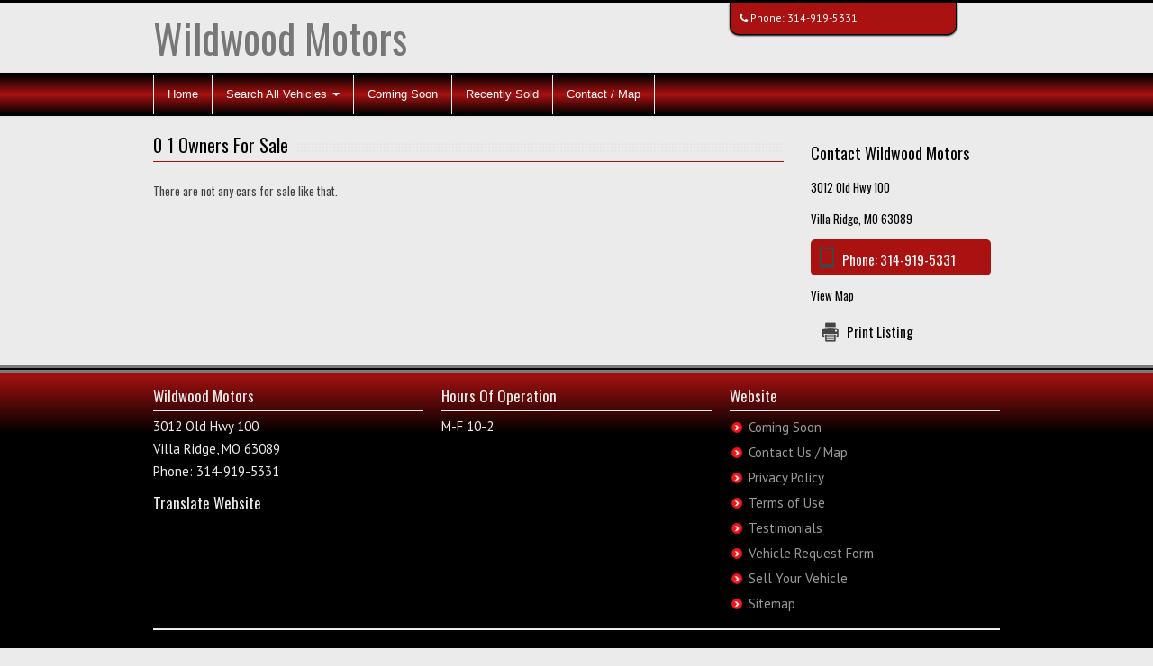

--- FILE ---
content_type: text/html; charset=UTF-8
request_url: http://www.wildwoodmotors.com/vehicle_listings/vehicle_tag/1+Owner/for-sale-in-villa-ridge-mo-63089
body_size: 13085
content:
<!DOCTYPE html>
<html lang="en">
<head>
  <meta http-equiv="Content-Type" content="text/html; charset=UTF-8">
  <meta charset="utf-8">
  <!-- Title -->
  <title>1 for sale in Villa Ridge, MO 63089</title>
  <!-- Description, Keywords -->
  <meta name="viewport" content="width=device-width, initial-scale=1.0">
  <meta name="description" content="1 for sale in Villa Ridge, MO 63089">
  <meta name="keywords" content="">
  <meta name="author" content="Wildwood Motors">
  <link href='https://fonts.googleapis.com/css?family=PT+Sans:400,700,400italic' rel='stylesheet' type='text/css'>
  <link href='https://fonts.googleapis.com/css?family=Oswald:400,700' rel='stylesheet' type='text/css'>

  <!-- Stylesheets -->
  <link href="http://www.wildwoodmotors.com/style/bootstrap.css" rel="stylesheet">
  <link href="/style/flexslider.css" rel="stylesheet">
  <link href="/style/prettyPhoto.css" rel="stylesheet">
  <link rel="stylesheet" href="/style/font-awesome.css">
  <!--[if IE 7]>
  <link rel="stylesheet" href="http://www.wildwoodmotors.com/style/font-awesome-ie7.css">
  <![endif]-->		
  <link href="http://www.wildwoodmotors.com/style/style.css" rel="stylesheet">
<!-- Color Stylesheet - orange, blue, pink, brown, red or green-->
<link href="http://www.wildwoodmotors.com/style/alt-styles/metallic-black-and-red/colorslider.css" rel="stylesheet">
<link href="http://www.wildwoodmotors.com/style/alt-styles/metallic-black-and-red/stylecolor.css" rel="stylesheet">
<link href="http://www.wildwoodmotors.com/style/alt-styles/metallic-black-and-red/stylecolorblack.css" rel="stylesheet">  <link href="http://www.wildwoodmotors.com/style/bootstrap-responsive.css" rel="stylesheet">
    
  <!-- HTML5 Support for IE -->
  <!--[if lt IE 9]>
  <script src="http://www.wildwoodmotors.com/js/html5shim.js"></script>
  <![endif]-->

  <!-- Favicon -->
  <link rel="shortcut icon" href="http://www.wildwoodmotors.com/img/favicon/favicon.png">



<!-- This is a wierd CSS issue on iPhones where it changes their color, this keeps the color intact but still makes them clickable as phone numbers -->  
<style>
a[href^="tel"]{
    color:inherit;
    text-decoration:none;
}
</style>  
<link rel="stylesheet" href="http://www.wildwoodmotors.com/style/AndroidFix.css">
  
</head>
<body>
	<!-- Header starts -->
	<header>
	   <div class="container">
		  <div class="row">
			 <div class="span6">
				<!-- Logo and site link -->
				<div class="logo">
				   <h1><a href="http://www.wildwoodmotors.com/">Wildwood Motors<span class="color"></span></a></h1>
				</div>
			 </div>
			 <div class="span4 offset2" id="header_contact">
				<div class="list">
				   <!-- Add your phone number here -->
				   <div class="phone">
					  <i class="icon-phone"></i> Phone: <a href="tel:+1-314-919-5331">314-919-5331</a>
				   </div>
				   <!-- Add your email id here -->
                   				</div>
			 </div>
		  </div>
	   </div>
	</header>
	
	<!-- Header ends -->
	
	    
    <!-- Navigation Starts -->
        <div class="navbar">
          <div class="navbar-inner">
            <div class="container">
              <a class="btn btn-navbar" data-toggle="collapse" data-target=".nav-collapse">
                Menu
              </a>
              <div class="nav-collapse collapse">
                <!-- Navigation links starts here -->
                <ul class="nav">
                  <!-- Main menu -->
              <li><a href="http://www.wildwoodmotors.com/">Home</a></li>
	
	           <li class="dropdown">
                <a href="#" class="dropdown-toggle dropdownAndroid" data-toggle="dropdown">Search All Vehicles <b class="caret"></b></a>
                <!-- Submenus -->
                <ul class="dropdown-menu" id="dropdownAndroid">
                  <li><a href="http://www.wildwoodmotors.com/vehicle_listings/all/vehicles">All Vehicles (2)</a></li>

                   <li class="dropdown-submenu"><a href="#">by Make</a>						<ul class="dropdown-menu">				          <li class="dropdown-submenu"><a href="http://www.wildwoodmotors.com/vehicle_listings/make/Mercedes-Benz/for-sale-in-villa-ridge-mo-63089">Mercedes-Benz (2)</a>	  					  <ul class="dropdown-menu">				          <li><a href="http://www.wildwoodmotors.com/vehicle_listings/make_model/Mercedes-Benz/E-Class/for-sale-in-villa-ridge-mo-63089">E-Class (2)</a></li>						</ul></li>						</ul>					</li>                   <li class="dropdown-submenu"><a href="#">by Body Style</a>						<ul class="dropdown-menu">				          <li><a href="http://www.wildwoodmotors.com/vehicle_listings/body_style/7-Speed+Automatic/for-sale-in-villa-ridge-mo-63089">7-Speed Automatic (1)</a></li>				          <li><a href="http://www.wildwoodmotors.com/vehicle_listings/body_style/Sedan/for-sale-in-villa-ridge-mo-63089">Sedan (1)</a></li>						</ul>					</li>                   <li class="dropdown-submenu"><a href="#">by Price:</a>						<ul class="dropdown-menu">				          <li><a href="http://www.wildwoodmotors.com/vehicle_listings/price/10000">Less than $10K (1)</a></li>				          <li><a href="http://www.wildwoodmotors.com/vehicle_listings/price/25000">Less than $25K (2)</a></li>						</ul>					</li>                   <li class="dropdown-submenu"><a href="#">by Mileage</a>						<ul class="dropdown-menu">				          <li><a href="http://www.wildwoodmotors.com/vehicle_listings/mileage/100000">Less than 100K (1) miles</a></li>				          <li><a href="http://www.wildwoodmotors.com/vehicle_listings/mileage/150000">Less than 150K (2) miles</a></li>				          <li><a href="http://www.wildwoodmotors.com/vehicle_listings/mileage/200000">Less than 200K (2) miles</a></li>						</ul>					</li>                   <li class="dropdown-submenu"><a href="#">by Vehicle Tag</a>						<ul class="dropdown-menu">				          <li><a href="http://www.wildwoodmotors.com/vehicle_listings/vehicle_tag/4+Wheel+Drive/for-sale-in-villa-ridge-mo-63089">4 Wheel Drive (1)</a></li>				          <li><a href="http://www.wildwoodmotors.com/vehicle_listings/vehicle_tag/Less+Than+100%2C000+Miles/for-sale-in-villa-ridge-mo-63089">Less Than 100,000 Miles (1)</a></li>				          <li><a href="http://www.wildwoodmotors.com/vehicle_listings/vehicle_tag/Non-Smoker/for-sale-in-villa-ridge-mo-63089">Non-Smoker (2)</a></li>						</ul>					</li><li><a href="http://www.wildwoodmotors.com/form/vehicle-request-form" title="Vehicle Request Form">Vehicle Request Form</a></li><li><a href="http://www.wildwoodmotors.com/form/sell-your-vehicle" title="Sell Your Vehicle">Sell Your Vehicle</a></li>


                </ul>
              </li> 
<li><a href="http://www.wildwoodmotors.com/vehicle_listings/coming/soon" title="Vehicles Coming Up For Sale Soon">Coming Soon</a></li><li><a href="http://www.wildwoodmotors.com/vehicle_listings/recently/sold" title="Recently Sold Vehicles">Recently Sold</a></li>              <li><a href="http://www.wildwoodmotors.com/contact.php">Contact / Map</a></li>
            
                </ul>
              </div>
            </div>
          </div>
        </div>
        
    <!-- Navigation Ends -->
    
    <!-- Content strats -->
<div class="content">
   <div class="container">
      <div class="row">
         <div class="span12">
            
            <!-- Portfolio starts -->
            
            <div class="portfolio">
               
				<div class="row">
					<div class="span9">
			
					<div class="hero">
                        <!-- Title. Don't forget the <span> tag -->
                        <h3><span>0 1 Owners For Sale</span></h3>
                     </div>		
	
<p>There are not any cars for sale like that.</p>				</div><!-- /span9 -->
					<!-- START ASIDE -->
							<div class="span3 asidegrid">
							<h2>Contact Wildwood Motors</h2>
                            	<div class="asm_sidebar_dealership_address">
								<p>3012 Old Hwy 100</p>
                                								<p>Villa Ridge, MO 63089</p>
                                </div>
								<p class="phone">Phone: <a href="tel:+1-314-919-5331">314-919-5331</a></p>
   								<p><a href="/contact.php">View Map</a></p>
								<p><div class="print"><a href="javascript:window.print()">Print Listing</a></div></p>
								
							
							</div><!-- /span3 -->
					<!-- END ASIDE -->
					
				</div><!-- /row -->
            </div><!-- /portfolio -->
            
            
            <!-- Service ends -->
                        
         </div>
      </div>
   </div>
</div>   

<!-- Content ends -->

    <!-- Footer -->
    <footer>
      <div class="container">
        <div class="row">
        
        <div class="span4">
             <!-- Widget 1 -->
             <div class="widget">
                <h4>Wildwood Motors</h4>
                <p>
                   3012 Old Hwy 100<br />Villa Ridge, MO 63089 <br>
                    Phone: 314-919-5331                                    </p>
             </div>
             <!-- No BBB_CODE -->         <div class="widget">
            <h4>Translate Website</h4>
<p>
<div id="google_translate_element"></div><script type="text/javascript">
function googleTranslateElementInit() {
  new google.translate.TranslateElement({pageLanguage: 'en'}, 'google_translate_element');
}
</script><script type="text/javascript" src="//translate.google.com/translate_a/element.js?cb=googleTranslateElementInit"></script>
</p>
		</div>
              </div>
          <div class="span4">
             <!-- Widget 2 -->
             <div class="widget">
                <h4>Hours Of Operation</h4>
                  <p>M-F 10-2</p>
             </div>
          </div>
          <div class="span4">
             <!-- Widget 3 -->
             <div class="widget">
                <h4>Website</h4>
                <ul>
                   <li><a href="http://www.wildwoodmotors.com/vehicle_listings/coming/soon" title="Vehicles Coming Up For Sale Soon">Coming Soon</a></li>					   <li><a href="http://www.wildwoodmotors.com/contact.php">Contact Us / Map</a></li>
					                      <li><a href="http://www.wildwoodmotors.com/content/1/privacy+policy">Privacy Policy</a></li>
                   <li><a href="http://www.wildwoodmotors.com/content/1/terms+of+use">Terms of Use</a></li>
                                          <li><a href="http://www.wildwoodmotors.com/testimonials.php">Testimonials</a></li>
                                          
                   <li><a href="http://www.wildwoodmotors.com/form/vehicle-request-form" title="Vehicle Request Form">Vehicle Request Form</a></li>                    <li><a href="http://www.wildwoodmotors.com/form/sell-your-vehicle" title="Sell Your Vehicle">Sell Your Vehicle</a></li>                       
                   <li><a href="http://www.wildwoodmotors.com/sitemap.php">Sitemap</a></li>
                                                      </ul>
             </div>
          </div>
         
          <div class="span12"><hr /><p class="copy">
          <!-- Copyright information. -->
                   Copyright &copy; <a href="http://www.wildwoodmotors.com/"> Wildwood Motors</a> | <a href="http://www.motorcarmarketing.com/car-dealer-websites" target="_blank">Car Dealer Websites</a> provided by <a href="http://www.motorcarmarketing.com/" target="_blank">Motorcar Marketing</a>                                                         </p></div>
                   </div>
      </div>
    </footer>		
<!-- JS -->
<script src="/js/jquery.js"></script>
<script src="/js/bootstrap.js"></script>

<script src="/js/jquery.mixitup.js"></script>


		<script type="text/javascript">

			
			// INSTANTIATE MIXITUP
		
			$(function(){
				$('#Grid').mixitup();
			});
			
		</script>
	<script src="http://www.wildwoodmotors.com/js/jquery.flexslider-min.js"></script>
	<script src="http://www.wildwoodmotors.com/js/jquery.isotope.js"></script>
	<script src="http://www.wildwoodmotors.com/js/jquery.prettyPhoto.js"></script>
	<script src="http://www.wildwoodmotors.com/js/filter.js"></script>
	<script src="http://www.wildwoodmotors.com/js/custom.js"></script>
    


<!-- Start of StatCounter Code for Default Guide -->
<script type="text/javascript">
var sc_project=10216100; 
var sc_invisible=1; 
var sc_security="bf70231b"; 
var scJsHost = (("https:" == document.location.protocol) ?
"https://secure." : "http://www.");
document.write("<sc"+"ript type='text/javascript' src='" +
scJsHost+
"statcounter.com/counter/counter.js'></"+"script>");
</script>
<noscript><div class="statcounter"><a title="shopify site
analytics" href="http://statcounter.com/shopify/"
target="_blank"><img class="statcounter"
src="https://c.statcounter.com/10216100/0/bf70231b/1/"
alt="shopify site analytics"></a></div></noscript>
<!-- End of StatCounter Code for Default Guide -->

<!-- CarGurus deal badge In the footer -->

<script src="http://www.wildwoodmotors.com/js/AndroidFix.js"></script>


</body>
</html>


--- FILE ---
content_type: text/css
request_url: http://www.wildwoodmotors.com/style/alt-styles/metallic-black-and-red/stylecolor.css
body_size: 39337
content:
body{
font-family: "PT Sans", Arial, Helvetica, sans-serif;
background:#EBEBEB!important;
font-size:13px;
line-height:25px;
text-shadow:none !important;
color:#444;
}

h1,h2,h3,h4,h5,h6{
font-family: "Oswald", sans-serif;
font-weight:normal;
color:#000000;
margin:3px 0px;
padding:3px 0px;
}

hr{
margin:3px 0px 15px 0px;
padding:0px;
border-top:0px;
border-bottom:1px solid #eee;
height:0px;
}

.bor{
height:20px;
margin:20px 0px 15px 0px;
background:url('/img/dot.png') repeat-x;
}
.content{
background-color:#EBEBEB;
}
.center{
text-align:center;
}

a:hover,a:active,a:focus {
outline: 0;
}

:focus {outline:none;}

::-moz-focus-inner {border:0;}

.form{
margin:10px 0px;
}

form input{
font-size:12px !important;
}

.form-horizontal button{
font-size:12px;
}

.form-horizontal .control-label {
width: 80px;
}

.form-horizontal .controls {
margin-left: 100px;
}

.form-horizontal .controls:first-child {
*padding-left: 100px;
}

.form-horizontal .form-actions {
padding-left: 100px;
}

.form-actions {
padding: 5px 20px 5px;
background:transparent;
border-top:0px;
}

.well{
padding:5px 10px;
background:#eee url('/img/header-back.png') repeat;
}

/* Image alignment for WP */

.alignleft, img.alignleft {
margin-right: 8px;
margin-top:5px;
display: inline;
float: left;
}

.alignright, img.alignright {
margin-left: 8px;
margin-top:5px;
display: inline;
float: right;
}
   
.aligncenter, img.aligncenter {
margin-right: auto;
margin-left: auto;
display: block;
clear: both;
}


a.asm_btn, a.asm_btn:visited, a.asm_btn:hover{
	color:#000000 !important;
	padding:0px 0px !important;
	margin:0px 0px !important;

}


/* Button */

a.btn, a.btn:visited, a.btn:hover{
	color:#333 !important;
}

a.btn-primary,a.btn-primary:visited,a.btn-primary:hover,
a.btn-warning,a.btn-warning:visited,a.btn-warning:hover,
a.btn-danger,a.btn-danger:visited,a.btn-danger:hover,
a.btn-success,a.btn-success:visited,a.btn-success:hover,
a.btn-info,a.btn-info:visited,a.btn-info:hover,
a.btn-inverse,a.btn-inverse:visited,a.btn-inverse:hover{
  color:#fff !important;
}

/* Header */

header{
border-bottom:none;
padding:5px 0px 0px 0px;
background:#EBEBEB;;
}

header h1 a, header h1 a:visited, header h1 a:hover{
color:#777;
text-decoration:none;
font-size:45px;
line-height:55px;
}

header span{
font-family:Georgia, "Times New Roman", serif;
}

header .list{
position:relative;
top:-5px;
width:230px;
background:#AA1111;
padding:7px 10px;
border:1px solid #000;
box-shadow:0px 1px 2px #000;
border-top:none;
border-bottom-left-radius:10px;
border-bottom-right-radius:10px;
font-size:12px;
line-height:20px;
color:#FFFFFF;
}

header .list hr{
margin:2px 0px 6px 0px;
}

/* Navigation */

.navbar{
margin:0px 0px 15px 0px;
font-family:Tahoma, Verdana, Arial, Helvetica, sans-serif;
}

.navbar-inner > .container{
width:940px;
}

.navbar-inner{
border-radius:0px;
background-image: none;
background-repeat: no-repeat;
filter: none !important;
border-left:0px !important;
border-right:0px !important;
}

.navbar .btn{
font-size:13px;
padding:4px 10px;
color:rgb (119, 119, 119) !important;
text-shadow:none !important;
}

.navbar .btn:hover{
	color: rgb (119, 119, 119) !important;
} 

.navbar .caret{
border-top-color:#fff !important;
border-bottom-color:#fff !important;
}

.navbar .brand{
color:#fff !important;
text-shadow:none !important;
}

.navbar .nav > li > a{
text-shadow:none !important;
padding:12px 15px 12px;
color:#fff !important;
-webkit-transition:background 1s ease;
-moz-transition:background 1s ease;
-o-transition:background 1s ease;
transition:background 1s ease;
font-size:13px !important;
}

.navbar .nav > li > a:hover{
color:#fff !important;
-webkit-transition:background 1s ease;
-moz-transition:background 1s ease;
-o-transition:background 1s ease;
transition:background 1s ease;
}

.navbar .nav .active > a,
.navbar .nav .active > a:hover,
.navbar .nav .active > a:focus {
color: #ffffff;
box-shadow:none;
}


.nav-collapse a{
font-weight:normal !important;
text-shadow:none !important;
}

.dropdown-menu{
border-radius:0px !important;
box-shadow:none !important;
border-bottom:none !important;
padding:0px 0px;
margin:0px;
text-shadow:none !important;
z-index: 2000;
}

.dropdown-menu a{
padding:8px 10px !important;
color:#fff !important;
-webkit-transition:background 1s ease;
-moz-transition:background 1s ease;
-o-transition:background 1s ease;
transition:background 1s ease;
font-size:13px !important;
text-shadow:none !important;
}

.dropdown-menu a:hover,.dropdown-menu a:focus{
filter:none !important;
-webkit-transition:background 1s ease;
-moz-transition:background 1s ease;
-o-transition:background 1s ease;
transition:background 1s ease;
}

.dropdown-menu::after, .dropdown-menu::before{
border:none !important;
}


/* Social */

.social{
font-size:16px;
margin-bottom:10px;
}

.social a, .social a:visited, .social a:hover{
color:#fff;
text-decoration:none;
}

.social i{
height:30px;
width:30px;
text-align:center;
line-height:30px;
-webkit-transition:background 1s ease;
-moz-transition:background 1s ease;
-o-transition:background 1s ease;
transition:background 1s ease;
border-radius:30px;
}

.social i:hover{
-webkit-transition:background 1s ease;
-moz-transition:background 1s ease;
-o-transition:background 1s ease;
transition:background 1s ease;
}

/* Content */

.content ul{
list-style-type: none !important;
padding: 0px;
margin: 0px;
}

.content ul li{
background-repeat: no-repeat;
background-position: 2px 7px; 
background-size:13px 13px;
padding:4px 0px;
padding-left: 21px; 
}

.flexslider  ul li{
background-image:none;
padding:0px;
}

.flexslider{
margin-top:10px;
margin-bottom:15px;
border:1px solid #bbb;
padding:1px;
border-radius:0px;
box-shadow:none;
}

.flexslider .flex-control-nav{
bottom:0px;
}

.flex-control-paging li a{
background:#fff;
box-shadow:0px 0px 3px #555;
}

.flex-control-paging li a:hover{
background:#ccc;
}

.flex-control-paging li a.flex-active{
background:#ccc;
}

.flexslider .slides > li {
position:relative;
}

.flex-caption{
	width: 40%;
	padding: 10px;
	margin: 0 0 40px 40px;
	background-color: #222;
	background: rgba(0, 0, 0, 0.8);
	position: absolute;
	display: block;
	left: 0;
	bottom: 0;
}

.flex-caption h3 {
	color: #fff;
	font-size: 16px;
	padding-bottom: 5px;
	margin:0;
   margin-bottom:3px;
	line-height: 22px;
}

.flex-caption h3 span{
   padding-bottom:3px;
   border-bottom:1px solid #444;
}
	
.flex-caption p {
	margin:0;
	line-height: 19px;
	color: #ddd;
}

/* Home page main */
.main-content h2{color:#000;}
.main-content .main-meta{
	font-size:20px;
	color:#AA1111;
}
.main-content p{
color:#000;	
	
}

.main-box{
	padding:8px 10px;
	background: #ccc;
	border-radius: 15px;
	border:1px solid #7A7A7A;
}

.main-box h4{
	color:#000;
	border-bottom: 1px solid #000;
	padding-bottom: 8px;
}

.main-box p{
	color:#000;
	margin-bottom:0px;
}

/* Homepage Service */

.services{
margin:20px 0px;
}

.service{
background:#fff;
padding:3px 10px;
border:1px solid #e7e7e7;
margin-bottom:10px;
border-radius:5px;
border-bottom:3px solid #eee;
}

.service h5{
padding:3px 0px 8px 0px;
margin:3px 0px 4px 0px;
border-bottom:1px solid #f1f1f1;
}

.service i{
font-size:20px;
margin-top:3px;
margin-right:8px;
}

/* CTA */

.cta{
background:#ccc;
padding:10px 20px;
border-radius:15px;
margin:20px 0px;
border:1px solid#7A7A7A
}

.cta p{
padding:3px 0px;
margin:0px;
}

.cta .cbig{
font-size:23px;
color:#000;
}

.cta .csmall{
font-size:15px;
color:#000;
}

.cta a, .cta a:visited{
line-height:30px !important;
font-size:14px !important;
}

/* Recent Posts */

.rposts{
margin:20px 0px;
}

.rposts h4{
padding-bottom:8px;
margin-bottom:8px;
border-bottom:1px solid #eee;
}

.rpost1{
width:48%;
float:left;
border-bottom:2px solid #eee;
margin-bottom:10px;
margin-top:5px;
}

.rpost2{
width:48%;
float:left;
margin-left:15px;
border-bottom:2px solid #eee;
margin-bottom:10px;
margin-top:5px;
}

.rpost1:hover,.rpost2:hover{
-webkit-transition:border-bottom 1s ease;
-moz-transition:border-bottom 1s ease;
-o-transition:border-bottom 1s ease;
transition:border-bottom 1s ease;
}

.rposts h5{
margin:3px 0px;
padding:3px 0px;
}

.rposts .rdetails{
line-height:22px;
padding:5px;
background:#fafafa;
text-align:center;
}

.rposts .rdetails:hover{
background:#f7f7f7;
-webkit-transition:background 1s ease;
-moz-transition:background 1s ease;
-o-transition:background 1s ease;
transition:background 1s ease;
}

/* Timeline */

.time{
margin:5px 0px 10px 0px;
padding:5px 0px 10px 0px;
border-bottom:1px solid #f4f4f4;
}

.time .tidate{
width:50px;
height:50px;
text-align:center;
line-height:50px;
float:left;
color:#fff;
font-weight:700;
font-size:14px;
border-radius:30px;
}

.time .timatter{
width:80%;
float:right;
background:#fff;
border:1px solid #ddd;
padding:5px 10px;
}

/* Events - Accordion*/

.events .accordion-group{
border-radius:0px;
border:none;
margin:10px 0px;
color:#666;
}

.events .accordion-heading h5{
font-size:16px;
color:#fff;
padding:10px;
}

.events .accordion-heading h5 span{
display:block !important;
font-size:12px !important;
}

.events .accordion-heading .accordion-toggle {
display: block;
padding:0px;
}

.events .accordion-heading i{
background:#f6f6f6;
border:1px solid #eee;
font-size:13px;
height:25px;
width:25px;
padding:0px;
margin:0px;
margin-right:5px;
line-height:22px;
text-align:center;
border-radius:40px;
}

.events .accordion-inner{
border:none;
padding:0px;
background:#fafafa;
padding:10px 10px 0px 10px;
border:1px solid #e8e8e8;
margin-bottom:5px;
}

.events .accordion li{
line-height:20px;
}

.events .accordion-heading a, .events  .accordion-heading a:visited, .events  .accordion-heading a:hover{
border:0px !important;
text-decoration:none;
}

/* FAQ - Accordion*/

.faq .accordion-group{
border-radius:0px;
border:none;
margin:10px 0px;
color:#666;
}

.faq .accordion-heading h5{
font-size:16px;
color:#888;
}

.faq .accordion-heading .accordion-toggle {
display: block;
padding:0px;
}

.faq .accordion-heading i{
background:#f6f6f6;
border:1px solid #eee;
font-size:13px;
height:25px;
width:25px;
padding:0px;
margin:0px;
margin-right:5px;
line-height:22px;
text-align:center;
border-radius:40px;
}

.faq .accordion-inner{
border:none;
padding:0px;
background:#fafafa;
padding:10px 10px 0px 10px;
border-radius:5px;
border:1px solid #e8e8e8;
margin-bottom:5px;
}

.faq .accordion li{
line-height:20px;
}

.faq .accordion-heading a,.faq  .accordion-heading a:visited,.faq  .accordion-heading a:hover{
border:0px !important;
text-decoration:none;
}

/* Hero */

.hero{
margin-bottom:20px;
padding-bottom:0px;
border-bottom:1px solid #AA1111;
}

.hero h3, .hero h4, .hero h5{
padding:0px;
margin:0px;
font-size:20px;
line-height:35px;
color:#000;
background:url('/img/dot.png') left center repeat-x;
background-size:4px 20px;
}

.hero h3 span{
background:#EBEBEB;
padding-right:8px;
}

.hero p{
color:#666;
}
.galleria-container{
border:3px double #AA1111;
border-radius:5px;
}
/* Features */

.feat-a{
width:48%;
float:left;
margin-right:10px;
}

.feat-b{
width:48%;
float:right;
}

.feat{
padding:0px;
border-bottom:1px solid #eee;
}

.feat h4{
font-size:16px;
margin-bottom:5px;
}

.feat h4 i{
font-size:22px;
margin-right:12px;
margin-top:2px;
}

.ifeature{
margin:20px 0px 10px 0px;
}

.ifeature h4{
}

.ifeat{
margin:15px 0px;
padding:15px 0px 40px 0px;
border-bottom:1px solid #eee;
}

.ifeat img{
margin:10px 0px;
}

/* Feature alt */

.afeature{
width:190px;
height:190px;
margin:10px auto;
background:#eee url("/img/header-back.png") repeat;
border-radius:250px;
border:5px solid #fff;
box-shadow:0px 0px 3px #aaa;
text-align:center;
-webkit-transition:border 1s ease;
-moz-transition:border 1s ease;
-o-transition:border 1s ease;
transition:border 1s ease;
}

.afeature:hover{
-webkit-transition:border 1s ease;
-moz-transition:border 1s ease;
-o-transition:border 1s ease;
transition:border 1s ease;
}

.afmatter{
width:80%;
margin:10px auto;
padding-top:15px;
line-height:19px;
font-size:13px;
color:#666;
}

.afmatter i{
font-size:40px;
width:40px;
margin-bottom:12px;
}

/* Blog */


.blog .entry h2{
font-size:25px;
line-height:30px;
}

.blog .entry h2 a, .blog .entry h2 a:visited, .blog .entry h2 a:hover{
text-decoration:none;
color:#777;
}

.blog .meta{
border-top:1px solid #eee;
border-bottom:1px solid #eee;
margin:8px 0px;
padding:5px 8px;
color:#555;
text-transform:uppercase;
font-size:12px;
background:#eee url('/img/header-back.png') repeat;
}

.blog .meta a, .blog .meta a:visited{
color:#333;
}

.blog .meta i{
margin-left:3px;
}

.blog .bthumb{
margin:10px 0px 5px 0px;
padding:1px;
box-shadow:0px 0px 1px #777;
}

.blog .bthumb2{
float:left;
margin-top:8px;
margin-right:8px;
padding:1px;
box-shadow:0px 0px 1px #777;
}

.blog .bthumb2 img{
margin:0px;
}

.blog .entry{
margin-bottom:20px;
padding-bottom:5px;
border-bottom:1px solid #eee;
}

.posts  .social{
font-size:16px;
}

.posts  .social i{
box-shadow:inset 0px 0px 1px #333;
height:25px;
width:25px;
line-height:25px;
margin:0px 5px 0px 0px;
border-radius:3px;
color:#fff;
-webkit-transition:background 1s ease;
-moz-transition:background 1s ease;
-o-transition:background 1s ease;
transition:background 1s ease;
text-align:center;
}

.posts i.facebook{
background:#3c5b9b;
}

.posts i.twitter{
background:#2daae1;
}

.posts i.google-plus{
background:#f63e28;
}

.posts i.pinterest{
background:#cb2027;
}

.posts i.linkedin{
background:#0173b2;
}

.posts .social i:hover{
background:#000;
-webkit-transition:background 1s ease;
-moz-transition:background 1s ease;
-o-transition:background 1s ease;
transition:background 1s ease;
}

.posts .social a,.posts .social a:visited,.posts .social a:hover{
color:#fff;
text-decoration:none;
}

.posts .tags a{
display:inline-block;
font-weight:normal;
padding:0px 5px;
color:#fff;
border-radius:4px;
font-size:13px;
-webkit-transition:background 1s ease;
-moz-transition:background 1s ease;
-o-transition:background 1s ease;
transition:background 1s ease;
}

.posts .tags a:hover{
color:#fff;
text-decoration:none;
-webkit-transition:background 1s ease;
-moz-transition:background 1s ease;
-o-transition:background 1s ease;
transition:background 1s ease;
}

/* Blog #2 */

.blog .pblock .entry h2{
font-size:20px;
line-height:25px;
}

/* Comments */

.comments > ul > li{
background:none;
padding:0px;
}

.comments .comment{
margin:10px 0px;
padding:7px 10px;
background:#fff;
border-radius:5px;
border:1px solid #eee;
border-bottom:2px solid #ddd;
}

.comment .avatar{
margin-top:5px;
margin-right:8px;
padding:1px;
background:#fff;
border:1px solid #aaa;
}

.comment .cmeta{
font-size:12px;
}

.comment p{
margin-top:5px;
}

.comments .reply{
margin-left:15px;
}

.respond .title, .comments .title{
padding:10px 0px;
margin-bottom:10px;
border-bottom:1px solid #eee;
}

/* Sidebar */

.sidebar{
background:#eee url('/img/header-back.png') repeat;
border:1px solid #e1e1e1;
border-radius:8px;
padding:8px;
margin-top:10px;
}

.sidebar h4{
font-size:14px;
color:#888;
line-height:18px;
margin-bottom:5px;
padding-bottom:10px;
text-transform:uppercase;
border-bottom:1px solid #eee;
}

.sidebar .widget{
background:#fff;
padding:8px;
border-radius:8px;
border:1px solid #e1e1e1;
margin-bottom:10px;
}

.sidebar .widget .form-search{
margin-top:10px;
margin-bottom:10px;
}

/* Pagination */

.paging {

width:270px;
clear:both;
padding:6px 0;
line-height:17px;
font-size:13px;
}
 
.paging span, .paging a {
display:block;
float:left;
margin: 2px 2px 2px 0;
padding:5px 8px;
text-decoration:none;
width:auto;
color:#666;
background: #fff;
border:1px solid #ddd;
font-weight:normal;
}
 
.paging a:hover{
color:#fff;
}
 
.paging .current{
padding:5px 8px;
color:#fff;
}

/* Service page*/

.serv-a{
width:48%;
float:left;
margin-right:10px;
}

.serv-b{
width:48%;
float:right;
}

.serv{
padding:5px 10px;
background:#EBEBEB;
border-radius:15px;
border:2px solid #ccc;
border-bottom: 4px solid #ccc;
margin-bottom:20px;
text-align:center;
-webkit-transition:background 2s ease;
-moz-transition:background 2s ease;
-o-transition:background 2s ease;
transition:background 2s ease;
}

.serv:hover{
background:#CCC;
opacity:0.7;
-webkit-transition:background 1s ease;
-moz-transition:background 1s ease;
-o-transition:background 1s ease;
transition:background 1s ease;
}
.serv h4{color:#000}
.serv h4:hover{color:#000;}
.serv .simg i{
font-size:50px;
width:45px;
height:50px;
line-height:50px;
margin:0 auto;
}

/* Service Page #2 */

.aserv-list{
margin-bottom:10px;
}

.aserv-l{
width:48%;
float:left;
margin-right:10px;
}

.aserv-r{
width:48%;
float:left;
}

.aserv{
padding:10px 0px 10px 0px;
border-bottom:1px dotted #ddd;
}

.aserv-img{
float:left;
margin-right:6px;
border-radius:30px;
width:34px;
height:34px;
border:4px solid #e7e7e7 !important;
}

.aserv-img i{
display: block;
color:#fff;
background:#777;
width:30px;
font-size:16px;
height:30px;
line-height:30px;
text-align:center;
border:2px solid #fff;
border-radius:30px;
}

.aserv-details{
float:left;
font-size:15px;
font-weight:700;
color:#888;
line-height:35px;
}

/**** Isotope Filtering ****/

.isotope-item {
  z-index: 2;
}

.isotope-hidden.isotope-item {
  pointer-events: none;
  z-index: 1;
}

/**** Isotope CSS3 transitions ****/

.isotope,
.isotope .isotope-item {
  -webkit-transition-duration: 0.8s;
     -moz-transition-duration: 0.8s;
      -ms-transition-duration: 0.8s;
       -o-transition-duration: 0.8s;
          transition-duration: 0.8s;
}

.isotope {
  -webkit-transition-property: height, width;
     -moz-transition-property: height, width;
      -ms-transition-property: height, width;
       -o-transition-property: height, width;
          transition-property: height, width;
}

.isotope .isotope-item {
  -webkit-transition-property: -webkit-transform, opacity;
     -moz-transition-property:    -moz-transform, opacity;
      -ms-transition-property:     -ms-transform, opacity;
       -o-transition-property:      -o-transform, opacity;
          transition-property:         transform, opacity;
}

/**** disabling Isotope CSS3 transitions ****/

.isotope.no-transition,
.isotope.no-transition .isotope-item,
.isotope .isotope-item.no-transition {
  -webkit-transition-duration: 0s;
     -moz-transition-duration: 0s;
      -ms-transition-duration: 0s;
       -o-transition-duration: 0s;
          transition-duration: 0s;
}

/* End: Recommended Isotope styles */



/* disable CSS transitions for containers with infinite scrolling*/
.isotope.infinite-scrolling {
  -webkit-transition: none;
     -moz-transition: none;
      -ms-transition: none;
       -o-transition: none;
          transition: none;
}

.portfolio li{
display:inline !important;
border:none !important;
}

.portfolio li a, .portfolio li a:visited{
color:#fff;
padding:5px 10px;
margin:0px 5px;

}

.portfolio li a:hover{
color:#fff;
}

#portfolio{
text-align:center;
}

#portfolio .element{
border-radius:2px;
border:1px solid #ddd;
margin:10px;
}

#portfolio-alt .element{
margin:4px;
border-radius:2px;
border:1px solid #ddd;
}

#portfolio h5{
margin:4px 0px;
padding:0px;
}

#portfolio .pcap{
background:#eee url("/img/header-back.png") repeat;
border:1px solid #eee;
padding:3px 0px;
}

#portfolio a, #portfolio a:visited, #portfolio a:hover{
color:#555;
text-decoration:none;
}

#portfolio .pcap{
max-width:200px;
margin:0 auto;
}

#portfolio .pcap{
line-height:20px;
}

#portfolio img{
padding:4px;
width:200px;
max-width:200px;
height:150px;
}

#portfolio-alt img{
padding:4px;
width:280px;
max-width:280px;
height:190px;
}

#filters{
margin-left:0px;
}

#filters li{
display:inline;
padding:0px;
background:none;
}

#filters a{
font-size:12px;
}

/* Process */

.process i{
margin-top:3px;
margin-right:2px;
}

.process-meta{
border-bottom:1px solid #eee;
margin-bottom:10px;
}

.process-meta span{
margin:0px 0px 0px 0px;
padding:4px 5px;
color:#fff;
}

/* 404 */

.error-page{
padding:20px 20px;
background:url('/img/header-back.png') repeat;
border:1px solid #ddd;
border-radius:10px;
color:#666;
text-align:center;
}

.error .error-med{
font-size:20px;
line-height:30px;
}

.error .error-big{
font-size:60px;
line-height:70px;
}

.error .error-small{
font-size:15px;
max-width:600px;
margin:0 auto;
}

/* Coming soon */

.csoon-page{
margin:80px 0px;
padding:20px 20px;
background:url('/img/header-back.png') repeat;
border:1px solid #ddd;
border-radius:10px;
color:#666;
text-align:center;
}

.soon-med{
font-size:20px;
line-height:30px;
}

.soon-big{
font-size:60px;
line-height:70px;
}

.soon-small{
font-size:14px;
line-height:20px;
max-width:600px;
margin:10px auto;
}

.soon-tweet{
background:#fff;
border-radius:10px;
border:1px solid #eee;
border-bottom:2px solid #ccc;
padding:12px;
margin:0 auto;
margin-bottom:20px;
margin-top:20px;
max-width:600px;
font-size:14px;
}

.soon-tweet ul li{
padding:0px;
margin:0px;
font-style:italic;
}

.content .soon-tweet ul li{
background-image:none;
}

.soon-tweet ul li:before{
content:'"';
font-size:16px;
font-family:Arial,sans-serif;
color:#888;
}

.soon-tweet ul li:after{
content:'"';
font-size:16px;
font-family:Arial,sans-serif;
color:#888;
}

.csoon-page form input, .csoon-page form button{
font-size:12px;
}

/* Login & Register page */


.logreg{
padding:5px 10px;
background:#eee url('/img/header-back.png') repeat;
border:1px solid #ddd;
border-radius:10px;
box-shadow:inset 0px 0px 3px #eee;
}

.logreg h3{
text-align:center;
}

.logreg-page{
width:450px;
margin:40px auto;
background:#fff;
padding:20px 10px;
border-radius:10px;
box-shadow:0px 0px 3px #aaa;
}

.logreg .lregister{
text-align:center;
}

.logreg .form{
margin-top:30px;
}

/* Button */

.button{
margin:10px 0px;
color:#AA1111
}

.button a, .button a:visited, .button span {
color:#fff;
padding:2px 10px;
font-size:14px;
border-radius:5px;
display: inline-block;
text-align: center;
}

.button a:hover{
color:#fff;
text-decoration:none;
}

.button span {
	background:#E8E8E8;
	color:#9C9C9C;
}

/* Price tabel */

.price-a{
width:48%;
float:left;
margin-right:14px;
border-radius:7px;
}

.price-b{
width:48%;
float:right;
border-radius:7px;
}

.pricel{
margin-top:10px;
box-shadow:0px 0px 0px #fff;
-webkit-transition:box-shadow 1s ease;
-moz-transition:box-shadow 1s ease;
-o-transition:box-shadow 1s ease;
transition:box-shadow 1s ease;
}

.phighlight{
border:2px solid #fff;
box-shadow:0px 0px 3px #666;
width:46.5%;
}

.pricel:hover{
box-shadow:0px 0px 4px #aaa;
-webkit-transition:box-shadow 1s ease;
-moz-transition:box-shadow 1s ease;
-o-transition:box-shadow 1s ease;
transition:box-shadow 1s ease;
}

.pricel .phead-top{
margin:0px;
padding:10px;
border-top-left-radius:7px;
border-top-right-radius:7px;
}

.pricel .phead-top h4{
color:#fff;
}

.pricel .phead-bottom{
background:#eee url('/img/header-back.png') repeat;
border-left:1px solid #ddd;
border-right:1px solid #ddd;
border-bottom:1px solid #ddd;
margin:0px;
padding:10px 10px 0px 10px;
color:#777;
font-weight:700;
font-size:20px;
line-height:27px;
}

.pricel .pst{
font-size:14px;
position:relative;
top:-5px;
font-weight:normal;
}

.pricel .psb{
font-size:14px;
font-weight:normal;
}

.pricel .pbutton{
background:#eee url('/img/header-back.png') repeat;
border:1px solid #ddd;
padding:10px 0px 10px 0px;
color:#777;
font-weight:700;
font-size:20px;
border-bottom-left-radius:7px;
border-bottom-right-radius:7px;
}

.pricel .plist{
border-left:1px solid #ddd;
border-right:1px solid #ddd;
background:#f9f9f9;
}

.pricel .plist li{
background:none;
padding:10px;
border-bottom:1px solid #e1e1e1;
}

.pricel .plist li:nth-child(even) {
background-color:#f6f6f6;
}

.pricel .plist li:hover{
background:#fff;
}

/* Review */

.review{
padding:10px 13px;
background:#fafafa;
border:1px solid #eee;
border-radius:10px;
}

.reinfo{
width:38%;
float:left;
margin-right:15px;
}

.redetails{
width:53%;
float:left;
background:#eee url('/img/header-back.png') repeat;
padding:8px 10px;
border:1px solid #ddd;
border-radius:10px;
margin-bottom:10px;
}

.redetails .progress{
height:15px;
margin:4px 0px;
}

.redetails h5{
text-transform:uppercase;
line-height:15px;
font-size:12px;
}

.rgood{
padding:6px 10px;
border:1px solid #ddd;
border-radius:10px;
margin-top:10px;
margin-bottom:20px;
margin-right:10px;
width:43.5%;
float:left;
background:#eee url('/img/header-back.png') repeat;
}

.rbad{
padding:6px 10px;
border:1px solid #ddd;
border-radius:10px;
margin-top:10px;
margin-bottom:20px;
width:43.5%;
float:left;
background:#eee url('/img/header-back.png') repeat;
}

.rgood i{
font-size:17px;
margin-right:4px;
color:#46c82d;
}

.rbad i{
font-size:17px;
margin-right:4px;
color:#ee151b;
}

.rgood h5, .rbad h5{
border-bottom:1px solid #eee;
}

.rbox{
background:#eee url('/img/header-back.png') repeat;
padding:8px 10px;
border:1px solid #ddd;
border-radius:10px;
}

/* Gallery */

#gallery img{
padding:4px;
border:1px solid #ddd;
border-radius:5px;
margin:10px;
width:200px;
max-width:200px;
height:150px;
}

/* Career */

.career .nav > li{
background:none;
padding:0px;
}

.nav-tabs > li > a:hover{
color:#fff;
}

/* Products */

.prod h3{
margin:0px;
padding:0px;
font-size:20px;
line-height:30px;
}

.prod{
border-bottom:1px solid #eee;
padding-bottom:20px;
margin-bottom:10px;
}

.pdetails{
padding:10px 10px;
border-radius:0px;
background:#fff url('/img/header-back.png') repeat;
border-radius:10px;
box-shadow:inset 0px 0px 3px #eee;
margin-top:20px;
color:#777;
border:1px solid #eee;
}

.pdetails i{
margin-right:2px;
}

.pdetails .ptable{
border-radius:10px;
background:#fcfcfc;
border:1px solid #eee;
margin-bottom:20px;
}

.pdetails .pline{
padding:5px 10px;
border-bottom:1px solid #eee;
}


/* About */


.about-hero{
padding:15px 20px 10px 20px;
background:#fafafa;
border-radius:4px;
box-shadow:inset 0px 0px 1px #ccc;
border:1px solid #eee;
color:#999;
font-size:23px;
line-height:33px;
}

.about-hero .hightlight{
color:#666;
}

.about .teams{
margin-top:20px;
}

.teams .pic{
margin-bottom:5px;
}

.teams .pic img{
border-radius:6px;
}

.about .details{
margin-top:10px;
margin-bottom:20px;
}

.about .details .name{
font-weight:bold;
line-height:10px;
padding:0px;
margin:0px;
}

.about .details em{
color:#888;
}

.about .asocial i{
padding:3px;
text-align:center;
border-radius:4px;
width: 18px;
height: 18px;
line-height: 18px;
}

.about .asocial a, .about .asocial a:visited, .about .asocial a:hover{
color:#fff;
border-radius:5px;
text-decoration:none;
}

.about .details .adesc{
max-width:300px;
margin:0 auto;
border-top:1px solid #eee;
margin-top:10px;
}

/* Support */

.support-page{
background:#fcfcfc;
padding:10px 15px;
border-radius:10px;
border:1px solid #eee;
}

.scontact{
background:#fff url('/img/header-back.png') repeat;
padding:10px 15px;
border-radius:10px;
border:1px solid #eee;
}

#slist p{
display:none;
margin:5px 0px;
padding:5px 10px;
background:#fff;
line-height:25px;
border-radius:5px;
border:1px solid #eee;
}

/* Resume */

.resume h2{
color:#888;
line-height:30px;
}

.resume h2 .rsmall{
font-size:18px;
position:relative;
top:-2px;
}

.resume h4{
color:#fff;
padding:10px;
}

.resume .rblock{
margin:5px 0px 15px 0px;
border-bottom:1px solid #eee;
}

.resume .rinfo{
border-left:4px solid #eee;
padding-left:15px;
border-bottom:1px solid #eee;
padding-bottom:10px;
}

.resume .rmeta{
color:#888;
}

.resume h5{
font-size:20px;
}

.resume .rskills{
max-width:300px;
}

.resume .rskills span{
display:inline-block;
padding:3px 8px;
background:#f3f3f3;
border:1px solid #ddd;
border-radius:5px;
margin:5px 0px;
cursor:pointer;
}

.resume .rskills span:hover{
background:#f9f9f9;
}

/* Testimonial */

.test{
background:#e5e5e5;
padding:8px 12px;
margin:5px 0px 0px 0px;
border:1px solid #7a7a7a;
border-radius:5px;
color:#000000;
font-style:italic;
}

.test-arrow{
  border-style: dashed;
  border-color: transparent;
  border-width: 0.63em;
  display: -moz-inline-box;
  display: inline-block;
  font-size: 12px;
  line-height:0px;
  height: 0;
  line-height: 0;
  position: relative;
  vertical-align: middle;
  width: 0;
  border-top-width: 1em;
  border-top-style: solid;
  top:-6px;
  left:20px;
}

.tauth{
position:relative;
top:-6px;
color:#888;
left:10px;
font-weight:700;
}

.testi{
background:#fff;
border-radius:10px;
border:1px solid #eee;
border-bottom:2px solid #ccc;
padding:12px;
margin-bottom:20px;
}

.testi .tauthor{
font-weight:bold;
color:#777;
}

.testi .tquote{
font-style:italic;
font-size:14px;
line-height:20px;
color:#555;
}

/* Contact */

.contact .gmap{
padding:8px 8px 0px 8px;
background:#fff;
box-shadow:0px 0px 2px #aaa;
border-radius:5px;
margin-bottom:20px;
}

.contact .gmap iframe{
width:100%;
box-shadow:0px 0px 3px #aaa;
padding-bottom:0px !important;
margin-bottom:0px !important;
}

.contact .cwell{
padding:10px 10px;
background:#EBEBEB;
border:1px solid #ccc;
border-radius:10px;
margin-bottom:15px;
}
.cwell h5 {color:#000;}
.cwell hr {border-bottom:1px solid#000;}
.cwell .address{color:#000;}
.contact .csoci{
text-align:center;
}

/* Clients */

.clients{
padding:10px;
text-align:center;
background:#fafafa;
border:1px solid #eee;
border-radius:5px;
margin:5px 0px 10px 0px;
}

.clients img{
max-width:120px;
margin:10px 14px;
}

/* Clients page */

.cclient{
background:#eee url("/img/header-back.png") repeat;
border:1px solid #eee;
border-radius:10px;
margin:10px 0px;
text-align:center;
padding:10px 10px;
}

.cimage{
margin-top:20px;
}

.cclient .cmatter p{
background:#fff;
margin:5px 0px;
border-radius:10px;
padding:10px;
border:1px solid #eee;
line-height:22px;
}

/* Footer */

footer{
background:linear-gradient(#AA1111, #000 20%);
background: -webkit-linear-gradient(#AA1111, #000 20%); /* For Safari */
background: -o-linear-gradient(#AA1111, #000 20%); /* For Opera 11.1 to 12.0 */
background: -moz-linear-gradient(#AA1111, #000 20%); /* For Firefox 3.6 to 15 */
margin-top:10px;
font-size:15px;
padding-top:10px;
color:#EBEBEB;
}

footer hr{
padding:0px;
border-top:none;
border-bottom:2px solid #EBEBEB;
}

footer h4{
font-size:17px;
padding-bottom:6px;
border-bottom:1px solid #EBEBEB;
margin-bottom:4px;
color:#EBEBEB;
}

footer a, footer a:visited{
color:#999999;
}

footer a:hover{
color:#AA1111;
text-decoration:underline;
}

footer ul{
list-style-type: none !important;
padding: 0px;
margin: 0px;
}

footer ul li{
background-repeat: no-repeat;
background-position: 2px 7px; 
background-size:13px 13px;
padding:4px 0px;
padding-left: 21px; 
}

footer .widget{
margin-bottom:10px;
}

/* Responsive */

@media (max-width: 480px){
   header .list .social{
   text-align:center;
   }
   .logo{
   margin:0 auto;
   }
   .rpost1{
   width:100%;
   }
   .rposts img{
   width:100%;
   }
   .rpost2{
   width:100%;
   margin-left:0px;
   }
   .da-slide h2{
   width:100%;
   font-size:30px;
   top:40px;
   }
   .da-slide p{
   width:80%;
   font-size:15px;
   top:90px;
   }
   .da-slide .da-link{
   top:180px;
   }
   .da-slide .da-img{
   display:none;
   }
   .serv-a,.feat-a,.price-a{
   width:100%;
   float:none;
   margin-right:0px;
   }
   .serv-b,.feat-b,.price-b{
   width:100%;
   float:none;
   } 
   .blog .meta span{
   float:none !important;
   }
   .feat{
   text-align:center;
   }
   .teams .pic img {
   max-width:220px;
   }
   .time .tidate{
   float:none;
   margin:0 auto;
   margin-bottom:10px;
   }
   .time .timatter{
   width:92%;
   }
   .aserv-l{
   width:100%;
   float:none;
   margin-right:0px;
   }
   .aserv-r{
   width:100%;
   float:none;
   }   

.controls ul, .controls li{width:100%; display:block !important}
#Grid .half_col, ul.recent_view{width:90% !important; padding:0 10% !important; display:block !important}
.recent_view{width:80% !important; margin:0 !important; position:relative; }
.asidegrid{text-align:center !important; padding:0 5% !important;}
}



@media (max-width: 767px){
   header{
   padding-bottom:10px;
   padding-top:15px;
   }
   header .list{
   margin:10px auto;
   position:static;
   top:0px;
   margin-top:10px;
   border-top:1px;
   border-radius:10px;
   box-shadow:0px 0px 2px #ddd;
   }
   .logo{
   text-align:center;
   }
   .navbar,header,footer{
   margin-left:-20px;
   margin-right:-20px;
   }
   .navbar .nav{
   border:0px !important;
   }
   .navbar .nav > li > a{
   border:0px !important;
   }
   .dropdown-menu a{
   border-bottom:none !important;
   } 
   .flex-caption{
   display:none;
   }
   .posts .social{
   padding-bottom:10px;
   border-bottom:1px solid #ddd;
   }
   .posts .social, .posts .tags{
   float:none;
   }
   .resume .rinfo{
   margin-top:15px;
   }
   .rposts img{
   width:100%;
   }  
   .teams{
   text-align:center;
   }
   .teams img{
   max-width:300px;
   }
   .asocial, .desig{
   float:none;
   display:block;
   clear:both;
   }
   .error .error-small{
   max-width:300px;
   }  
   .ifeat{
   margin:5px 0px;
   padding:5px 0px 10px 0px;
   }
   .scontact{
   margin-top:20px;
   }
   .entry img{
   display:block;
   float:none;
   margin:0 auto;
   margin-bottom:8px;
   width:100%;
   }    
   .sidebar{
   margin-top:20px;
   }
   .logreg-page{
   width:90%;   
   }
   .reinfo{
   width:100%;
   float:none;
   margin-right:0px;
   }
   .redetails{
   width:92%;
   margin-right:20px;
   float:none;
   }
   .rgood{
   width:92%;
   float:none;
   margin-right:0px;
   }
   .rbad{
   width:92%;
   float:none;
   margin-right:0px;
   }
   .rbox{
   margin-top:20px;
   }
   footer{
   padding:10px 20px;
   } 

.recent_view li{width:40% !important; display:inline-block !important; margin:1%; }
.recent_view .sep{background:none;} 
}

@media (min-width: 768px) and (max-width: 979px){
   .navbar .nav{
   border:0px !important;
   }
   .navbar .nav > li > a{
   border:0px !important;
   }
   .dropdown-menu a{
   border-bottom:none !important;
   }
   .rpost2{
   margin-left:10px;
   }
   .entry img{
   display:block;
   float:none;
   margin:0 auto;
   margin-bottom:8px;
   width:100%;
   }  


}



/** MOZLO MAGIC **/
.portfolio{font-family: 'Oswald' !important;}
.portfolio h3{border-bottom:none !important;color:#000;}
.portfolio li{background:none !important; border-bottom:none !important; color:#333;}
.controls{display:block; width:100%; vertical-align:top; border:none !important;}
.controls h3, .controls ul, .controls ul li{display:inline-block !important;}
.controls h3{vertical-align:top !important; width:20%; position:relative; top:-10px}
.controls ul{width:60%; position:relative; top:-3px}
/*
li.sort{ display:inline-block !important; background:#30add1 !important;margin:1%; padding:6px 10px !important; color:#fff; text-transform:uppercase; text-align:center; border-radius:3px; }
li.sort.active{background:#ccc !important;}
.pill{display:inline-block;width:50px; background:#30add1; margin:1%; padding:6px 10px !important; color:#fff; text-transform:uppercase; text-align:center; border-radius:3px; }
*/
li.sort{ display:inline-block !important; margin:1%; padding:6px 10px !important; color:#; text-transform:uppercase; text-align:center; border-radius:3px;}
li.sort.active{background:#ccc !important;}
.pill{display:inline-block;width:50px; margin:1%; padding:6px 10px !important; color:#EBEBEB; text-transform:uppercase; text-align:center; border-radius:3px; }
ul.carinfo{display:block !important; height:auto; min-height:200px !important; padding-bottom:40px !important; }
.sep{background:url(/img/sep.png) no-repeat 50% bottom !important; width:100%; height:50px; margin:0 0 20px; clear:both;}
.bread ul, .bread li{border:0 !important; padding:10px 0 !important;}
.bread li:after{content:">"; padding:0 5px; }
/* .bread li:last-child{color:#09c;} */
.bread li:last-child:after{content:"" !important;}
#Grid{
	width: 100%;
	text-align: justify;
color:#fff !important;
}
.imagebox{border:1px solid #ccc; width:92%; padding:10px; height:auto; position:relative; background:#EBEBEB;}
.imagebox img{border:1px solid #EBEBEB; width:100%; height:auto;}
.black75{background:#AA1111; opacity:0.9; position:absolute; bottom:9px; width:auto; min-width:91%;  height:auto; padding:5px; text-align:right; text-transform:uppercase; font-family: 'Oswald';}
.black75small{background:rgba(0,0,0,.75); position:absolute; bottom:9px; width:auto; min-width:89%;  height:auto; padding:1px; text-align:right; text-transform:uppercase; font-family: 'Oswald';}
a.seemore{font-family: 'Oswald' !important; font-size:14px !important; padding-right:36px !important; background:url(/img/plus.png) no-repeat right; margin:5px; display:block;}
#Grid .half_col, .halfcol_boxed .half_col{width:46% !important; min-width:240px; display:inline-block; vertical-align:top;}
.halfcol_boxed .half_col .pill{display:inline-block;width:100px;}
ul.carinfo li{clear:both !important; width:100% !important; display:block !important;}
.pill_data{display:inline-block;color:#333 !important; font-size:16px; margin:-1px 10px 10px 10px}
#Grid:after{
	content: '';
	display: inline-block;
	width: 100%;
}

#Grid .mix{
display:none;
	opacity: 0;
	width: 100%;
	height: auto;
	vertical-align: top;
	margin-bottom: 20px;
}

#Grid .gap{
	display: inline-block;
	width: 200px;
}
li.soldby{display:block; padding:15px 0 5px 25px !important; background: url(/img/phone.png) no-repeat 0 50% !important; margin-left:24px; font-size:15px}

/** ASIDE **/
.asidegrid{padding:0 10px; -webkit-box-sizing: border-box; /* Safari/Chrome, other WebKit */
	-moz-box-sizing: border-box;    /* Firefox, other Gecko */
	box-sizing: border-box;         /* Opera/IE 8+ */}
.asidegrid h2{font-size:18px; color:#000;}
.asidegrid p{color:#000}
/* .asidegrid h4{font-size:14px; color:#09c;} */
.asidegrid .imagebox{width:80%; height:auto !important;}
.asidegrid .imagebox img{width:100%; height:auto !important;}
.recent_view li{height:auto !important; margin:0 !important; padding:0 10px !important}
.recent_view .sep{margin:0 !important;}
#galleria{width:100%; min-width:320px; height:auto; min-height:320px; margin-bottom:50px}
/*
p.phone{display:block; padding:10px 5px 5px 35px !important; background: #09c url(/img/phone.png) no-repeat 10px 50% !important; margin-left:0px; font-size:15px; border-radius:5px; color:#fff;}
*/
p.phone{display:block; padding:10px 5px 5px 35px !important; margin-left:0px; font-size:15px; border-radius:5px; color:#fff;}
.lookmore{display:block; padding:5px 5px 5px 40px !important; background: url(/img/mag.png) no-repeat 10px 50% !important; margin-left:0px; font-size:15px; border-radius:5px; margin:4px 0;}
.print{display:block; padding:5px 5px 5px 40px !important; background: url(/img/print.png) no-repeat 10px 50% !important; margin-left:0px; font-size:15px; border-radius:5px;}
.car_details{margin:40px 10px !important;}
.car_details h3{color:#000;}
.car_details p{font-family:Helvetica, Arial, Verdana, Tahoma, sans-serif; color:#000; line-height:1.6;}
.car_discl p{font-family:Helvetica, Arial, Verdana, Tahoma, sans-serif; color:#777; line-height:1.4; font-size:0.85em}
.car_gallery #Grid{margin-top:50px;}
.car_gallery #Grid .sep{background:none !important; margin:-20px 0 20px; height:1px; border-bottom:2px groove #000;}

/* let's make maps responsive! */
.map{position: relative;
    padding-bottom: 56.25%;
    padding-top: 30px;
    height: 0;
    overflow: hidden;
margin:40px 0;}
.map iframe, .map object{
    position: absolute;
    top: 0;
    left: 0;
    width: 100%;
    height: 100%;
}

.my_bread_crumb {
	position: relative; 
	top: -12px;
	color:#777777 !important;
}

.my_bread_crumb a:hover{
	color:#777777;
	text-decoration:underline;
}


--- FILE ---
content_type: text/css
request_url: http://www.wildwoodmotors.com/style/alt-styles/metallic-black-and-red/stylecolorblack.css
body_size: 5378
content:
body{
border-top:3px solid #000000;
}

.color{
color:#000000;
}

a, a:visited{
color:#000000;
}

a:hover{
color:#5a5959;
}

.navbar-inner{
background:linear-gradient(#000, #AA1111, #000);
background: -webkit-linear-gradient(#000, #AA1111, #000); /* For Safari */
background: -o-linear-gradient(#000, #AA1111, #000); /* For Opera 11.1 to 12.0 */
background: -moz-linear-gradient(#000, #AA1111, #000); /* For Firefox 3.6 to 15 */
border-top:2px solid #000 !important;
border-bottom:2px solid #000 !important; 
}

.navbar .btn{
background:#EBEBEB!important;  
color:#AA1111!important;
}

.navbar .btn:hover{
background:#000!important;
color:#EBEBEB!important;
}

.navbar .nav{
border-left:1px solid #EBEBEB;
}

.navbar .nav > li > a{
background:linear-gradient(#000, #AA1111, #000);
background: -webkit-linear-gradient(#000, #AA1111, #000); /* For Safari */
background: -o-linear-gradient(#000, #AA1111, #000); /* For Opera 11.1 to 12.0 */
background: -moz-linear-gradient(#000, #AA1111, #000); /* For Firefox 3.6 to 15 */
border-right:1px solid #EBEBEB;
}

.navbar .nav > li > a:hover{
background:linear-gradient(#fff, #000, #fff);
background: -webkit-linear-gradient(#fff, #000, #fff); /* For Safari */
background: -o-linear-gradient(#fff, #000, #fff); /* For Opera 11.1 to 12.0 */
background: -moz-linear-gradient(#fff, #000, #fff); /* For Firefox 3.6 to 15 */
color:#fff !important;
}

.navbar .nav .active > a,
.navbar .nav .active > a:hover,
.navbar .nav .active > a:focus {
background:linear-gradient(#fff, #000, #fff);
background: -webkit-linear-gradient(#fff, #000, #fff); /* For Safari */
background: -o-linear-gradient(#fff, #000, #fff); /* For Opera 11.1 to 12.0 */
background: -moz-linear-gradient(#fff, #000, #fff); /* For Firefox 3.6 to 15 */
}

.dropdown-toggle{
background:linear-gradient(#000, #AA1111, #000);
background: -webkit-linear-gradient(#000, #AA1111, #000); /* For Safari */
background: -o-linear-gradient(#000, #AA1111, #000); /* For Opera 11.1 to 12.0 */
background: -moz-linear-gradient(#000, #AA1111, #000); /* For Firefox 3.6 to 15 */
}


.dropdown-menu{
background:linear-gradient(#000, #AA1111, #000);
background: -webkit-linear-gradient(#000, #AA1111, #000); /* For Safari */
background: -o-linear-gradient(#000, #AA1111, #000); /* For Opera 11.1 to 12.0 */
background: -moz-linear-gradient(#000, #AA1111, #000); /* For Firefox 3.6 to 15 */
border:none;
}

.dropdown-menu a{
background:linear-gradient(#000, #AA1111, #000);
background: -webkit-linear-gradient(#000, #AA1111, #000); /* For Safari */
background: -o-linear-gradient(#000, #AA1111, #000); /* For Opera 11.1 to 12.0 */
background: -moz-linear-gradient(#000, #AA1111, #000); /* For Firefox 3.6 to 15 */
}

.dropdown-menu a:hover,.dropdown-menu a:focus{
background:linear-gradient(#fff, #000, #fff)!important;
background: -webkit-linear-gradient(#fff, #000, #fff)!important; /* For Safari */
background: -o-linear-gradient(#fff, #000, #fff)!important; /* For Opera 11.1 to 12.0 */
background: -moz-linear-gradient(#fff, #000, #fff)!important; /* For Firefox 3.6 to 15 */
color:#fff!important;
}

.social i{
background:#000000;
}

.social i:hover{
background:#5a5959;
}

.flex-caption{
border-left:4px solid #000000;
}

.service i{
color:#000000;
}

/* Timeline */

.time .tidate{
background:#000000;
}

.time .timatter{
border-bottom:2px solid #000000;
}

/* Events - Accordion*/

.events .accordion-heading h5{
background:#000000;
}

/* Slider */

.da-slider{
border-top: 6px solid #AA1111;
border-bottom: 8px double #000;
}

.da-slide h2{
color:#AA1111;
}

.da-slide .da-link{
background:#AA1111;
}
.da-slide .da-link:hover{
background:#FFFFFF;
color:#AA1111;
border:2px solid #AA1111;
}

/* Testimonial */

.test{
border-bottom:2px solid #7a7a7a;
}

.test-arrow{
border-top-color:#7a7a7a;
}

/* Feature alt */

.afeature:hover{
border:5px solid #000000;
}

.afmatter i{
color:#000000;
}

.rpost1:hover,.rpost2:hover{
border-bottom:2px solid #000000;
}

.accordion-heading i{
color:#000000;
}

.process i{
color:#000000;
}

.process-meta span{
background:#000000;
}

.feat h4 i{
color:#000000;
}

.content ul li{
background-image:url('/img/list-r.png');
}

.blog .meta i{
color:#000000;
}

.posts .tags a{
background:#000000;
border:1px solid #5a5959;
border-bottom:3px solid #5a5959;
}

.posts .tags a:hover{
border-bottom:3px solid #000000;
background:#5a5959;
border:1px solid #5a5959;
}

.paging a:hover{
background: #000000;
border:1px solid #5a5959;
}

.paging .current{
background: #000000;
border:1px solid #5a5959;
}

.serv .simg i{
color:#000000;
}

.button a, .button a:visited{
background:#AA1111;
border:2px double #AA1111;
}

.button a:hover{
background:#999;
color:#AA1111;
border:2px solid #AA1111;
}

.pricel .phead-top{
background:#000000;
border:1px solid #5a5959;
}

.pricel .phead-bottom{
border-top:1px solid #5a5959;
}

.nav-tabs > li > a:hover{
background:#000000;
}

.about .asocial i{
background:#000000;
}

.resume h4{
background:#000000;
}

.resume h5{
color:#000000;
}

footer{
border-top:8px double #7A7A7A;
}

footer ul li{
background-image:url('/img/list-r.png');
}


li.sort{
	background:#000000 !important;
}
.pill{
	background:#AA1111!important;;
}

p.phone{
	background: #AA1111 url(/img/phone.png) no-repeat 10px 50% !important;
}

.sold_num{
	color:#000000;
}

.bread li:last-child{color:#000000;}

.asidegrid h4{font-size:14px; color:#000000;}
